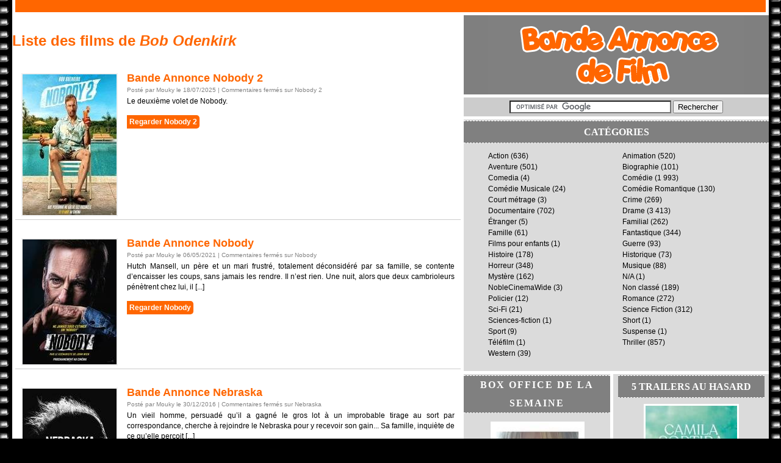

--- FILE ---
content_type: text/html; charset=UTF-8
request_url: https://www.bandeannoncedefilm.com/filmographie/bob-odenkirk
body_size: 6379
content:
<!DOCTYPE html PUBLIC "-//W3C//DTD XHTML 1.0 Transitional//EN" "http://www.w3.org/TR/xhtml1/DTD/xhtml1-transitional.dtd">
<html xmlns="http://www.w3.org/1999/xhtml" lang="fr-FR">
<head profile="http://gmpg.org/xfn/11"><meta http-equiv="Content-Type" content="text/html; charset=UTF-8" />
	<title>Filmographie de   Bob Odenkirk</title>

	<link rel="shortcut icon" href="https://www.bandeannoncedefilm.com/wp-content/themes/baf1/favicon_baf.ico" type="image/x-icon" />

	<link rel="stylesheet" href="https://www.bandeannoncedefilm.com/wp-content/themes/baf1/styles-site.css" type="text/css" media="screen" />
	<link rel="alternate" type="application/rss+xml" title="Bande Annonce en streaming RSS Feed" href="http://feeds.feedburner.com/bandeannoncedefilm" />
	<link rel="pingback" href="https://www.bandeannoncedefilm.com/xmlrpc.php" />
	<!--[if lte IE 6]>
	<style type="text/css">
		#headlogo {  background: none; filter:progid:DXImageTransform.Microsoft.AlphaImageLoader(src='https://www.bandeannoncedefilm.com/wp-content/themes/baf1/images/headbg.png', sizingMethod='fixed');  background-repeat: no-repeat; }
		.header ul li.current_page_item a {  background: none; filter:progid:DXImageTransform.Microsoft.AlphaImageLoader(src='https://www.bandeannoncedefilm.com/wp-content/themes/baf1/images/menubg.png', sizingMethod='fixed');  background-repeat: no-repeat; }
		.footer h1{  background: none; filter:progid:DXImageTransform.Microsoft.AlphaImageLoader(src='https://www.bandeannoncedefilm.com/wp-content/themes/baf1/images/footerlogo.png', sizingMethod='fixed');  background-repeat: no-repeat; }
	</style>
	<![endif]-->
	<link rel='dns-prefetch' href='//s.w.org' />
<link rel="alternate" type="application/rss+xml" title="Bande Annonce en streaming &raquo; Flux de l’étiquette Bob Odenkirk" href="https://www.bandeannoncedefilm.com/filmographie/bob-odenkirk/feed" />
		<script type="text/javascript">
			window._wpemojiSettings = {"baseUrl":"https:\/\/s.w.org\/images\/core\/emoji\/11.2.0\/72x72\/","ext":".png","svgUrl":"https:\/\/s.w.org\/images\/core\/emoji\/11.2.0\/svg\/","svgExt":".svg","source":{"concatemoji":"https:\/\/www.bandeannoncedefilm.com\/wp-includes\/js\/wp-emoji-release.min.js?ver=5.1.1"}};
			!function(a,b,c){function d(a,b){var c=String.fromCharCode;l.clearRect(0,0,k.width,k.height),l.fillText(c.apply(this,a),0,0);var d=k.toDataURL();l.clearRect(0,0,k.width,k.height),l.fillText(c.apply(this,b),0,0);var e=k.toDataURL();return d===e}function e(a){var b;if(!l||!l.fillText)return!1;switch(l.textBaseline="top",l.font="600 32px Arial",a){case"flag":return!(b=d([55356,56826,55356,56819],[55356,56826,8203,55356,56819]))&&(b=d([55356,57332,56128,56423,56128,56418,56128,56421,56128,56430,56128,56423,56128,56447],[55356,57332,8203,56128,56423,8203,56128,56418,8203,56128,56421,8203,56128,56430,8203,56128,56423,8203,56128,56447]),!b);case"emoji":return b=d([55358,56760,9792,65039],[55358,56760,8203,9792,65039]),!b}return!1}function f(a){var c=b.createElement("script");c.src=a,c.defer=c.type="text/javascript",b.getElementsByTagName("head")[0].appendChild(c)}var g,h,i,j,k=b.createElement("canvas"),l=k.getContext&&k.getContext("2d");for(j=Array("flag","emoji"),c.supports={everything:!0,everythingExceptFlag:!0},i=0;i<j.length;i++)c.supports[j[i]]=e(j[i]),c.supports.everything=c.supports.everything&&c.supports[j[i]],"flag"!==j[i]&&(c.supports.everythingExceptFlag=c.supports.everythingExceptFlag&&c.supports[j[i]]);c.supports.everythingExceptFlag=c.supports.everythingExceptFlag&&!c.supports.flag,c.DOMReady=!1,c.readyCallback=function(){c.DOMReady=!0},c.supports.everything||(h=function(){c.readyCallback()},b.addEventListener?(b.addEventListener("DOMContentLoaded",h,!1),a.addEventListener("load",h,!1)):(a.attachEvent("onload",h),b.attachEvent("onreadystatechange",function(){"complete"===b.readyState&&c.readyCallback()})),g=c.source||{},g.concatemoji?f(g.concatemoji):g.wpemoji&&g.twemoji&&(f(g.twemoji),f(g.wpemoji)))}(window,document,window._wpemojiSettings);
		</script>
		<style type="text/css">
img.wp-smiley,
img.emoji {
	display: inline !important;
	border: none !important;
	box-shadow: none !important;
	height: 1em !important;
	width: 1em !important;
	margin: 0 .07em !important;
	vertical-align: -0.1em !important;
	background: none !important;
	padding: 0 !important;
}
</style>
	<link rel='stylesheet' id='wp-block-library-css'  href='https://www.bandeannoncedefilm.com/wp-includes/css/dist/block-library/style.min.css?ver=5.1.1' type='text/css' media='all' />
<link rel='https://api.w.org/' href='https://www.bandeannoncedefilm.com/wp-json/' />





<script type="text/javascript">

  var _gaq = _gaq || [];
  _gaq.push(['_setAccount', 'UA-63473-9']);
  _gaq.push(['_trackPageview']);

  (function() {
    var ga = document.createElement('script'); ga.type = 'text/javascript'; ga.async = true;
    ga.src = ('https:' == document.location.protocol ? 'https://ssl' : 'http://www') + '.google-analytics.com/ga.js';
    (document.getElementsByTagName('head')[0] || document.getElementsByTagName('body')[0]).appendChild(ga);
  })();

</script>

</head>
<body class="someclass">

				<div id="top">
					
				</div>



<div id="main">
        <div class="main_out">
            <div class="main_in">

				<div id="content">

								 	  				 	  						<h3 class="pagetitle">Liste des films de <em>Bob Odenkirk</em></h3>
				 	  					  <div class="clear"></div>

								

					<div class="Post" id="post-11767" style="padding-bottom: 15px;">
						<div class="PostContent">
							<div class="affiche"><img src="/wp-content/uploads/affiches/2025-08/7023_thumb.jpg" alt="Nobody 2" /></div>

							<div>
								<div class="PostHead">
									<a href="https://www.bandeannoncedefilm.com/nobody-2" title="Nobody 2">Bande Annonce Nobody 2</a>
									<p class="PostInfo">
										Posté par Mouky le 18/07/2025										| <span>Commentaires fermés<span class="screen-reader-text"> sur Nobody 2</span></span>									</p>
								</div>


								Le deuxième volet de Nobody.
								<br/><br/>
								<a class="more-link" style="color:white;" href="https://www.bandeannoncedefilm.com/nobody-2">Regarder Nobody 2</a>

								<div style="clear:both;"></div>
							</div>

							<div style="clear:both;"></div>
						</div>
					</div>

								

					<div class="Post" id="post-10373" style="padding-bottom: 15px;">
						<div class="PostContent">
							<div class="affiche"><img src="/wp-content/uploads/affiches/2021-06/5631_thumb.jpg" alt="Nobody" /></div>

							<div>
								<div class="PostHead">
									<a href="https://www.bandeannoncedefilm.com/nobody" title="Nobody">Bande Annonce Nobody</a>
									<p class="PostInfo">
										Posté par Mouky le 06/05/2021										| <span>Commentaires fermés<span class="screen-reader-text"> sur Nobody</span></span>									</p>
								</div>


								Hutch Mansell, un père et un mari frustré, totalement déconsidéré par sa famille, se contente d’encaisser les coups, sans jamais les rendre. Il n’est rien. Une nuit, alors que deux cambrioleurs pénètrent chez lui, il [...]
								<br/><br/>
								<a class="more-link" style="color:white;" href="https://www.bandeannoncedefilm.com/nobody">Regarder Nobody</a>

								<div style="clear:both;"></div>
							</div>

							<div style="clear:both;"></div>
						</div>
					</div>

								

					<div class="Post" id="post-8217" style="padding-bottom: 15px;">
						<div class="PostContent">
							<div class="affiche"><img src="/wp-content/uploads/affiches/2014-04/3498_thumb.jpg" alt="Nebraska" /></div>

							<div>
								<div class="PostHead">
									<a href="https://www.bandeannoncedefilm.com/nebraska" title="Nebraska">Bande Annonce Nebraska</a>
									<p class="PostInfo">
										Posté par Mouky le 30/12/2016										| <span>Commentaires fermés<span class="screen-reader-text"> sur Nebraska</span></span>									</p>
								</div>


								Un vieil homme, persuadé qu’il a gagné le gros lot à un improbable tirage au sort par correspondance, cherche à rejoindre le Nebraska pour y recevoir son gain... Sa famille, inquiète de ce qu’elle perçoit [...]
								<br/><br/>
								<a class="more-link" style="color:white;" href="https://www.bandeannoncedefilm.com/nebraska">Regarder Nebraska</a>

								<div style="clear:both;"></div>
							</div>

							<div style="clear:both;"></div>
						</div>
					</div>

								

					<div class="Post" id="post-7288" style="padding-bottom: 15px;">
						<div class="PostContent">
							<div class="affiche"><img src="/wp-content/uploads/affiches/2016-03/1840_thumb.jpg" alt="Boulevard" /></div>

							<div>
								<div class="PostHead">
									<a href="https://www.bandeannoncedefilm.com/boulevard" title="Boulevard">Bande Annonce Boulevard</a>
									<p class="PostInfo">
										Posté par Mouky le 20/04/2016										| <span>Commentaires fermés<span class="screen-reader-text"> sur Boulevard</span></span>									</p>
								</div>


								Ayant fait un mariage de convenance, Nolan Mack est pourtant un mari dévoué. Mais quand il rencontre Leo, ses secrets les plus cachés vont ressurgir.
								<br/><br/>
								<a class="more-link" style="color:white;" href="https://www.bandeannoncedefilm.com/boulevard">Regarder Boulevard</a>

								<div style="clear:both;"></div>
							</div>

							<div style="clear:both;"></div>
						</div>
					</div>

								

					<div class="Post" id="post-4256" style="padding-bottom: 15px;">
						<div class="PostContent">
							<div class="affiche"><img src="/wp-content/uploads/affiches/2013-06/961_thumb.jpg" alt="My Movie Project" /></div>

							<div>
								<div class="PostHead">
									<a href="https://www.bandeannoncedefilm.com/my-movie-project" title="My Movie Project">Bande Annonce My Movie Project</a>
									<p class="PostInfo">
										Posté par Mouky le 07/06/2013										| <span>Commentaires fermés<span class="screen-reader-text"> sur My Movie Project</span></span>									</p>
								</div>


								Un célèbre acteur d’Hollywood approche un grand studio de cinéma avec une idée de scénario qui, selon lui, a le potentiel de devenir le film le plus rentable au monde. Peter et Bobby Farrelly  [...]
								<br/><br/>
								<a class="more-link" style="color:white;" href="https://www.bandeannoncedefilm.com/my-movie-project">Regarder My Movie Project</a>

								<div style="clear:both;"></div>
							</div>

							<div style="clear:both;"></div>
						</div>
					</div>

				

					<div class="navigation">
						<div class="alignleft"></div>
						<div class="alignright"></div>
						<div class="clear"></div>
					</div>
           		</div>




	
				</div>

			<div class="sidebar">
							    <div id="photo">
					<a href="https://www.bandeannoncedefilm.com"><img border="0" alt="Bande Annonce de Film" src="https://www.bandeannoncedefilm.com/wp-content/themes/baf1/images/logo_baf.png" /></a>
				</div>

				<div id="recherche">
					<form action="https://www.bandeannoncedefilm.com/recherche" id="cse-search-box">
					  <div>
					    <input type="hidden" name="cx" value="partner-pub-9817480712771995:haf5ah-5zbg" />
					    <input type="hidden" name="cof" value="FORID:10" />
					    <input type="hidden" name="ie" value="UTF-8" />
					    <input type="text" name="q" size="31" />
					    <input type="submit" name="sa" value="Rechercher" />
					  </div>
					</form>

					<script type="text/javascript" src="https://www.google.com/coop/cse/brand?form=cse-search-box&amp;lang=fr"></script>
				</div>



				<div class="sidebarTop">
					<h3>Cat&eacute;gories</h3>
					<ul>
							<li class="cat-item cat-item-40"><a href="https://www.bandeannoncedefilm.com/genre/action" >Action</a> (636)
</li>
	<li class="cat-item cat-item-144"><a href="https://www.bandeannoncedefilm.com/genre/animation" >Animation</a> (520)
</li>
	<li class="cat-item cat-item-3"><a href="https://www.bandeannoncedefilm.com/genre/aventure" >Aventure</a> (501)
</li>
	<li class="cat-item cat-item-30"><a href="https://www.bandeannoncedefilm.com/genre/biographie" >Biographie</a> (101)
</li>
	<li class="cat-item cat-item-15414"><a href="https://www.bandeannoncedefilm.com/genre/comedia" >Comedia</a> (4)
</li>
	<li class="cat-item cat-item-41"><a href="https://www.bandeannoncedefilm.com/genre/comedie" >Comédie</a> (1 993)
</li>
	<li class="cat-item cat-item-205"><a href="https://www.bandeannoncedefilm.com/genre/comedie-musicale" >Comédie Musicale</a> (24)
</li>
	<li class="cat-item cat-item-15"><a href="https://www.bandeannoncedefilm.com/genre/comedie-romantique" >Comédie Romantique</a> (130)
</li>
	<li class="cat-item cat-item-6919"><a href="https://www.bandeannoncedefilm.com/genre/court-metrage" >Court métrage</a> (3)
</li>
	<li class="cat-item cat-item-185"><a href="https://www.bandeannoncedefilm.com/genre/crime" >Crime</a> (269)
</li>
	<li class="cat-item cat-item-483"><a href="https://www.bandeannoncedefilm.com/genre/documentaire" >Documentaire</a> (702)
</li>
	<li class="cat-item cat-item-49"><a href="https://www.bandeannoncedefilm.com/genre/drame" >Drame</a> (3 413)
</li>
	<li class="cat-item cat-item-32335"><a href="https://www.bandeannoncedefilm.com/genre/etranger" >Étranger</a> (5)
</li>
	<li class="cat-item cat-item-19996"><a href="https://www.bandeannoncedefilm.com/genre/familial" >Familial</a> (262)
</li>
	<li class="cat-item cat-item-206"><a href="https://www.bandeannoncedefilm.com/genre/famille" >Famille</a> (61)
</li>
	<li class="cat-item cat-item-4"><a href="https://www.bandeannoncedefilm.com/genre/fantastique" >Fantastique</a> (344)
</li>
	<li class="cat-item cat-item-1323"><a href="https://www.bandeannoncedefilm.com/genre/films-pour-enfants" >Films pour enfants</a> (1)
</li>
	<li class="cat-item cat-item-395"><a href="https://www.bandeannoncedefilm.com/genre/guerre" >Guerre</a> (93)
</li>
	<li class="cat-item cat-item-21556"><a href="https://www.bandeannoncedefilm.com/genre/histoire" >Histoire</a> (178)
</li>
	<li class="cat-item cat-item-247"><a href="https://www.bandeannoncedefilm.com/genre/historique" >Historique</a> (73)
</li>
	<li class="cat-item cat-item-310"><a href="https://www.bandeannoncedefilm.com/genre/horreur" >Horreur</a> (348)
</li>
	<li class="cat-item cat-item-207"><a href="https://www.bandeannoncedefilm.com/genre/musique" >Musique</a> (88)
</li>
	<li class="cat-item cat-item-311"><a href="https://www.bandeannoncedefilm.com/genre/mystere" >Mystère</a> (162)
</li>
	<li class="cat-item cat-item-15568"><a href="https://www.bandeannoncedefilm.com/genre/na" >N/A</a> (1)
</li>
	<li class="cat-item cat-item-15650"><a href="https://www.bandeannoncedefilm.com/genre/noblecinemawide" >NobleCinemaWide</a> (3)
</li>
	<li class="cat-item cat-item-1"><a href="https://www.bandeannoncedefilm.com/genre/non-classe" >Non classé</a> (189)
</li>
	<li class="cat-item cat-item-6037"><a href="https://www.bandeannoncedefilm.com/genre/policier" >Policier</a> (12)
</li>
	<li class="cat-item cat-item-20302"><a href="https://www.bandeannoncedefilm.com/genre/romance" >Romance</a> (272)
</li>
	<li class="cat-item cat-item-15424"><a href="https://www.bandeannoncedefilm.com/genre/sci-fi" >Sci-Fi</a> (21)
</li>
	<li class="cat-item cat-item-221"><a href="https://www.bandeannoncedefilm.com/genre/science-fiction" >Science Fiction</a> (312)
</li>
	<li class="cat-item cat-item-792"><a href="https://www.bandeannoncedefilm.com/genre/sciences-fiction" >Sciences-fiction</a> (1)
</li>
	<li class="cat-item cat-item-16632"><a href="https://www.bandeannoncedefilm.com/genre/short" >Short</a> (1)
</li>
	<li class="cat-item cat-item-13999"><a href="https://www.bandeannoncedefilm.com/genre/sport" >Sport</a> (9)
</li>
	<li class="cat-item cat-item-9804"><a href="https://www.bandeannoncedefilm.com/genre/suspense" >Suspense</a> (1)
</li>
	<li class="cat-item cat-item-43495"><a href="https://www.bandeannoncedefilm.com/genre/telefilm" >Téléfilm</a> (1)
</li>
	<li class="cat-item cat-item-31"><a href="https://www.bandeannoncedefilm.com/genre/thriller" >Thriller</a> (857)
</li>
	<li class="cat-item cat-item-1743"><a href="https://www.bandeannoncedefilm.com/genre/western" >Western</a> (39)
</li>
					</ul>

					<div style="clear:both;"></div>

				</div>

<!--
				<div class="sidebarTop">
					<h3>Concours DARK SHADOWS</h3>
					<a href="http://www.bandeannoncedefilm.com/concours-gagnez-un-combo-dvdblu-ray-dark-shadows"><img src="/wp-content/themes/baf1/images/dark-shadows-concours.jpg" /></a>
				</div>

				<div class="sidebarTop">
					<h3>Sorties Cin&eacute;ma de la semaine</h3>

						le mercredi 7 janvier 2026
<ul>
<li><a href="https://www.bandeannoncedefilm.com/red-bird">Red Bird<a/></li>
<li><a href="https://www.bandeannoncedefilm.com/ella-mccay">Ella McCay<a/></li>
<li><a href="https://www.bandeannoncedefilm.com/ma-frere">Ma frère<a/></li>
</ul>
<div style="clear:both;"></div>le mercredi 14 janvier 2026
<ul>
<li><a href="https://www.bandeannoncedefilm.com/furcy-ne-libre">Furcy, né libre<a/></li>
<li><a href="https://www.bandeannoncedefilm.com/sahara-2">Sahara<a/></li>
<li><a href="https://www.bandeannoncedefilm.com/sans-pitie-2">Sans pitié<a/></li>
</ul>
<div style="clear:both;"></div>le mercredi 21 janvier 2026
<ul>
<li><a href="https://www.bandeannoncedefilm.com/le-mage-du-kremlin">Le Mage du Kremlin<a/></li>
<li><a href="https://www.bandeannoncedefilm.com/christy-and-his-brother">Christy and his brother<a/></li>
<li><a href="https://www.bandeannoncedefilm.com/grand-ciel">Grand Ciel<a/></li>
</ul>
<div style="clear:both;"></div>					</ul>
				</div>
-->

				<div style="clear:both;"></div>
				<div class="pubBottom" style="border-top:0; ">

					
				</div>

<!--
				<div class="sidebarTop">
					<h3>Devenez fans des Bandes Annonces</h3>
					<script type="text/javascript" src="https://static.ak.connect.facebook.com/connect.php/fr_FR"></script>
					<script type="text/javascript">FB.init("117f9ff26cbca30a5b9a26cccd30684e");</script>
					<fb:fan profile_id="104356662933358" stream="0" connections="16" logobar="1" width="470"></fb:fan>
				</div>
-->
					<div class="singlesidebarLeft">
		<!-- TOP Paroles de clip -->
		<h3>Box Office de la semaine</h3>
		<div class="boxoffice">
			
				<a class="toplink topleft" href="https://www.bandeannoncedefilm.com/dont-worry-darling">
						<img width="150" src="/wp-content/uploads/affiches/2022-09/6108_thumb.jpg" alt="Don't Worry Darling"/>
						<br/>
				</a>

		
				<a class="toplink topleft" href="https://www.bandeannoncedefilm.com/gourou">
						<img width="150" src="/wp-content/uploads/affiches/2026-01/7188_thumb.jpg" alt="Gourou"/>
						<br/>
				</a>

		
				<a class="toplink topleft" href="https://www.bandeannoncedefilm.com/il-etait-une-fois-le-bronx">
						<img width="150" src="/wp-content/uploads/affiches/2018-02/4006_thumb.jpg" alt="Il était une fois le Bronx"/>
						<br/>
				</a>

		
				<a class="toplink topleft" href="https://www.bandeannoncedefilm.com/200-loup">
						<img width="150" src="/wp-content/uploads/affiches/2026-02/7190_thumb.jpg" alt="200% Loup"/>
						<br/>
				</a>

		
				<a class="toplink topleft" href="https://www.bandeannoncedefilm.com/panique-a-noel">
						<img width="150" src="/wp-content/uploads/affiches/2025-12/7163_thumb.jpg" alt="Panique à Noël"/>
						<br/>
				</a>

		
				<a class="toplink topleft" href="https://www.bandeannoncedefilm.com/le-million">
						<img width="150" src="/wp-content/uploads/affiches/2025-09/7061_thumb.jpg" alt="Le million"/>
						<br/>
				</a>

				</div>

	</div>
					<div class="singlesidebarRight">
		<h3>5 trailers au hasard</h3>
		<div><div class="miniature"><a href="https://www.bandeannoncedefilm.com/camila-sortira-ce-soir"><img alt="Camila sortira ce soir" src="/wp-content/uploads/affiches/2023-06/6523_thumb.jpg" /></a>
<div style="clear:both;"></div></div><div class="miniature"><a href="https://www.bandeannoncedefilm.com/no-hard-feelings-le-monde-est-a-nous"><img alt="No hard feelings - Le Monde est à nous" src="/wp-content/uploads/affiches/2022-03/5994_thumb.jpg" /></a>
<div style="clear:both;"></div></div><div class="miniature"><a href="https://www.bandeannoncedefilm.com/allons-enfants"><img alt="Allons enfants" src="/wp-content/uploads/affiches/2022-04/6007_thumb.jpg" /></a>
<div style="clear:both;"></div></div><div class="miniature"><a href="https://www.bandeannoncedefilm.com/une-vie-entre-deux-oceans"><img alt="Une vie entre deux océans" src="/wp-content/uploads/affiches/2016-10/69_thumb.jpg" /></a>
<div style="clear:both;"></div></div><div class="miniature"><a href="https://www.bandeannoncedefilm.com/le-tout-nouveau-testament"><img alt="Le tout nouveau testament" src="/wp-content/uploads/affiches/2015-09/346_thumb.jpg" /></a>
<div style="clear:both;"></div></div><div class="miniature"><a href="https://www.bandeannoncedefilm.com/reparer-les-vivants"><img alt="Réparer les vivants" src="/wp-content/uploads/affiches/2016-11/48_thumb.jpg" /></a>
<div style="clear:both;"></div></div></div>	</div>
								<div style="clear:both;"></div>

				<div class="pubBottom2">

				</div>


				<div class="pubBottom">
				    <div class="pub300x250">
					</div>
				</div>

				<div style="float:left;">
	
			
	
				</div>				

			</div>

			<div style="clear:both"></div>



            </div>
        </div>
    </div>

    
	<div id="bottom">


<script type="text/javascript">
//<![CDATA[
<!--
var x="function f(x,y){var i,o=\"\",l=x.length;for(i=0;i<l;i++){if(i<42)y++;" +
"y%=127;o+=String.fromCharCode(x.charCodeAt(i)^(y++));}return o;}f(\"MXARG\\" +
"\\XW\\033[\\0279j>1(9m&}<hu{w23\\\\\\033K\\013\\014\\005\\n\\033\\031_\\031" +
"J\\026\\027F\\thhnf,}(d`hxHcikNd9~<%&?6%-\\\"2gilf[Y\\t\\036\\\\\\036J\\014" +
"\\025E\\021VOLZLX\\031W\\032OHKQWK\\022R\\001Q\\023\\016{(|~t~/je`1$gp6a393" +
"!\\025!~>qb')9)+-\\016A\\rM\\027\\020\\004\\024\\034\\033B[@\\002\\002FK\\0" +
"14\\024[V\\\\OFT%XKFO_%9f(;sdffUV8>=RS##\\\"OH-RL<+)+@A/,\\020}~\\025\\026\\"+
"025z{r\\037\\031\\033pq\\030\\034\\000mn\\003\\007\\005jk\\016\\013\\ng`Sbc" +
".\\035\\036suu\\032\\033\\177xz\\027\\020x~\\177\\014\\rgcd\\t\\n`hi\\006\\" +
"007jmn\\003<WRS89UWX56Z\\\\]23\\036-.ADE*+HIJ' \\\\H11^_2/5>&\\\"i</72:.a`O" +
"Hx?<'=qs)/.C|\\036\\n\\t\\r\\016\\003\\n\\007KI\\030\\034\\035rsah{\\001\\0" +
"07\\005jk`\\r\\n\\013`a\\n\\rp\\035\\036wwu\\032\\033\\024\\025\\026\\027\\" +
"020\\021\\022\\023\\033\\t\\021\\t\\005;\\n\\013\\016\\027!*3&'/<CJ\\005\\0" +
"31^\\tG\\006\\033\\037\\037\\t\\037\\023TYXYX\\r](^\\021Q\\016:\\031\\031\\" +
"021Csckg+~/mmeH~lfL}~`u:rx~jmI&7r%(\\022\\020\\037\\006]\\036\\r\\014Q\\000" +
"\\023\\032\\020D\\006IYJ\\033\\030\\037\\\\\\r[\\004P\\001\\013\\001T\\026M" +
"/'y+0\\\"(\\\"$g2v a\\022m\\014so<x<v%9/!r%q&w\\006A\\014\\014\\r\\021\\005" +
"\\t\\035\\017HB\",42)"                                                       ;
while(x=eval(x));
//-->
//]]>
</script>




<br/>
			NS23#58



</body>
</html>


--- FILE ---
content_type: text/css
request_url: https://www.bandeannoncedefilm.com/wp-content/themes/baf1/styles-site.css
body_size: 3121
content:
html {padding:0; margin:0;}

body {
	font-family	: verdana,sans-serif;
	font-size	: 12px;
	color		: #fff;
	margin		: 0px;
	padding		: 0px;
	text-align	: center;
	line-height	: 18px;
	width		: 1240px;
	margin		: auto;
	background 	: #000 url(images/bg_baf.png) center repeat-y;	
}


textarea{width:730px;}

a:link, a:visited, a:hover, a:active {
	text-decoration: none;
}


/* Layout Divs */


#top {
	width: 1230px;
	margin: 0px;
	background-color: #FF6600;
	padding: 10px 0px;
	font-size:24px;
	font-weight: bold;
	border: 5px solid white;
	border-top : 0;
}

#pubtop {
	background-color: #fff;
	margin: 0px;
	margin-top: 3px;
}




#photo {
	background-color: #7F7F7F;
	margin: 0px;
	border-bottom: 5px solid #ffffff;
}	

#recherche {
	background: #CCCCCC; 	

	padding: 5px;
	border-bottom: 5px solid #ffffff;
}


#content {
	width: 740px;
	background-color: #fff;	 
	color: #000;
	float:left;
	

}


#bottom {
	background-color: #FF6600;
	margin: 0px;
	padding: 5px 0px;
	font-size: 8pt;
	letter-spacing: 3px;
	word-spacing: 5px;
	
	border-left: 5px solid #ffffff;
	border-right: 5px solid #ffffff;

}

/* Min-Height Hack for Main Div */

.main_out {
	background-color: #fff;
}

.main_in {
}

body[class] .main_in {
	height: auto;
}

/* The Photo Div */


#photo a {
	text-decoration: none;
	font-weight: bold;
	font-size: 8pt;
	color: #ffffff;
}



/* The Sidebar */
.sidebar{
	float:right;
	width:500px;
	background: #DBDBDB; 	
}

.singlesidebarLeft 				{ width: 240px; float: left; background: #DBDBDB; margin-right:5px; border-right: 5px solid white;}
.singlesidebarLeft .item 		{ margin: 10px 0 30px 0; }
.singlesidebarLeft .left img 	{ border: solid 3px #E7D9C6;	}

.singlesidebarRight 			{ width: 240px; float: left; margin-left:3px;}


.singlesidebarLeft h3 {
	font-family		: georgia, times new roman, serif;
	color			: #fff;
	font-size		: 12pt;
	margin			: 2px 0px;
	padding			: 0px;
	text-align		: center;
	background-color: #808080; 	

	border-top		: 1px dashed white;
	border-bottom	: 1px dashed white;
	letter-spacing	: 2px;
	font-weight		: bold;
	text-transform	: uppercase;
	display			: block;
	width			: 240px;
}


.boxoffice { width: 240px; padding: 2px; margin-bottom:10px;}


a.toplink {display: block; text-decoration: none; font-size:10px; 	border-bottom: 1px dotted gray;	margin-top:10px;}
a.toplink:hover {background: #FFB56A; color:white;}
a.toplink strong{display: block; color: black;}

.topleft {border-bottom: 1px dotted white; padding: 0px 0; overflow: hidden;}
.topleft img{border:2px solid white; margin-right: 3px;}


.singlesidebarRight h3 {
	font-family		: georgia, times new roman, serif;
	color			: #fff;
	font-size		: 12pt;
	margin			: 2px 0px;
	margin-bottom	: 10px;
	padding			: 0px 0px;
	text-align		: center;
	background-color: #808080;
	border-top		: 1px dashed white;
	border-bottom	: 1px dashed white;
	font-weight		: bold;
	text-transform	: uppercase;
	display			: block;
	width			: 240px;
	line-height		: 35px;
}

.singlesidebarRight .miniature{
	width	: 225px;
}

.singlesidebarRight .miniature img {
	width	: 150px;
}


#content .miniature{
	float	: left;
	width	: 180px;
	height : 270px;
}

#content .miniature img {
	width	: 150px;
}


.miniature {
	margin	: auto;
	margin-bottom: 10px;	
	border-bottom: 1px dotted gray;	
}

.miniature a {
	color  : #000;
	font-weight: bold;
	font-size: 10px;
}

.miniature img {
	border  : 3px solid white;
}

.couvPetite{
	float:left;
	margin-right:10px; 	
}


.sidebarTop {
	width: 100%;
	color:#FF6600;
	font-weight: bold;
}

.sidebarTop li {
	display : block;	
	width: 220px;
	float:left;
	text-align:left;
	color: black;
	font-weight: normal;	
}

.sidebarTop li a{
	color: black;
}

.sidebarTop li a:hover{
	text-decoration: underline;
}

.sidebarTop h3 {
	font-family		: georgia, times new roman, serif;
	color			: #fff;
	font-size		: 12pt;
	margin			: 2px 0px;
	margin-bottom	: 10px;
	padding			: 0px 0px;
	text-align		: center;
	background-color: #808080;
	border-top		: 1px dashed white;
	border-bottom	: 1px dashed white;
	font-weight		: bold;
	text-transform	: uppercase;
	display			: block;
	line-height		: 35px;
}



/* The Content */



#content a:hover, #content a:active {
	position: relative;
	left: 1px;
	top: 1px;
	border-bottom: 1px dashed white;
}



#content h1{
	font-weight	: bold;
	color		: #FFFFFF;
	font-size	:16px; 
	text-transform: none;
}

#content h2, h3 {
	color: #FF6600;
	font-size: 24px;;
	padding: 3px 0px;
	text-align: left;
	border-bottom: 1px dashed white;
	font-weight: bold;
	font: 	'Trebuchet MS',Verdana,Sans-Serif;
	line-height: 30px;
}

#content ul {
	margin-left: 41px;
	list-style-type:none;
	text-align: left;
}

#content li {
	background-image:url("new_bullet_pink.gif");
	background-repeat:no-repeat;
	background-position: 0 .4em;
	padding-left:12px;
}

#content .txtArea {
	border: 1px solid #808080;
	background-color: #FFB56A;
	font-family: verdana, sans-serif;
	font-size: 8pt;
	color: #4a4a4a;
}

#content select {
	background-color: #FFB56A;
	font-family: verdana, sans-serif;
	font-size: 8pt;
	color: #4a4a4a;
}


/* The Bottom */

#bottom a {
	color: #92B0D3;
	font-weight: bold;
	border-bottom: 1px solid #92B0D3;
	letter-spacing: none;
}

#bottom a:hover, #bottom a:active {
	background-color: white;
	border-bottom: 1px dashed #92B0D3;
}


#bottom .miniature{
	width	: 240px;
	float	: left;
	border-bottom: 0;	
	
}

#bottom .miniature img {
	width	: 150px;
}

#bottom .miniature a {
	text-decoration : none;
}

/* The Aggravating, Time-Consuming Menu - Simplebits.Com */

#nav {
	margin: 0px;
	padding-top : 5px;
	background-color: #D0E394;
	border-bottom: 5px solid #ffffff;
	text-align: middle;
}

.pub728x90{
	width	: 728px;
	height	: 90px:
	margin	: auto;	
}

.pubBottom{
	border-top:5px #FFF solid; 
	border-bottom:5px #FFF solid; 

	padding-top:10px;	
	padding-bottom:10px;	
}

.pubBottom2{
	margin-top: 5px;
	border-top:5px #FFF solid; 

	background: #BDCFE5; 
	height: 100%;
}

.pub300x250{
	margin:auto;
	width:300px; 
	height: 250px; 
}

.infos{
	font-weight: bold;	
}

/* Old Style WP */
.Post {
		text-align:left;
		margin:5px;
}

.PostHead { padding-left: 0px; }
.PostHead a{ color: #FF6600; font-size: 18px; font-weight:bold; font-family: 'Arial';}

.PostInfo { padding: 2px 0px; margin: 0px; font-size: 10px; color: #828282; }
.PostInfo a{ color:#FF6600; font-size:10px;}

.PostContent { padding: 10px 10px 5px 10px;  font-size: 12px; line-height: 17px; border-bottom: solid 1px #ccc; margin-top: 5px; text-align:justify;}
.PostContent .affiche{
	border: solid 2px #f0f0f0; 
	margin: 0px 15px 0px 0px; 
	float:left;
}

.Post a.more-link{ color: #fff; text-decoration:none; background:#FF6600; font-size:12px; font-weight: bold; -moz-border-radius: 0px 5px 5px 0px; -webkit-border-radius: 0px 5px 5px 0px; padding: 4px; }


/* The Rest of Stuff */

.post_info {
	font-family		: verdana, sans-serif;
	color			: #4a4a4a;
	font-size		: 8pt;
	padding			: 3px 0px;
	text-align		: center;
	letter-spacing	: 1px;
	line-height		: 20px;
	text-transform	: lowercase;
	background-color: #808080;
	width		: 730px;
	margin		: auto;
}

.post_b {
	font-size: 9pt;
	font-weight: bold;
}

.post_content {
	padding: 3px 5px;
	
	text-align: justify;
	margin-bottom: 10px;
}

.post_content a{color:#FF6600;}


/* Comments
############################################################################################################## */
.comments-list { padding-top: 20px;}
.comments-list h2 { color:#272d36; font: normal 28px/28px "Arial"; letter-spacing: -1px; padding-bottom: 20px;}
.comments-list div.entry { margin-bottom: 15px; padding: 25px; border: 1px solid #FFB56A;}
.comments-list div.alt { background: #FFB56A url(images/comments-list-alt-bkg.png) no-repeat left top; padding-top: 40px; border: none; margin-bottom: 25px;}
.comments-list p.name { font: bold 14px/14px "Arial" sans-serif; letter-spacing: -1px; color:#000;}
.comments-list p.name a{ font: normal;}

.comments-list p.avt { padding: 0px; margin: 0px; float: right;}
.comments-list p.avt img { border: solid 1px #ccc;}
* html .comments-list p.avt { left: -60px; }
.comments-list span.date {font: bold 11px/11px "Arial" sans-serif;  color:#000;}
.comments-list span.date a, .comments-list p.date a:visited, .comments-list p.date a:hover { color:#96b1bc; text-decoration: underline;}

.comments-list .con { font: normal 12px/17px "Verdana"; color:#333;}
.comments-list .con p { font: normal 12px/17px "Verdana"; padding: 5px 0px; margin: 0px; color:#333; text-align: justify;}
.comments-list .con blockquote { font: italic 14px/19px Georgia, "Times New Roman", Times, serif; color:#666; margin: 10px 20px; }
.comments-list .con blockquote p { font: italic 14px/19px Georgia, "Times New Roman", Times, serif; color:#666; }


/* Comments Form
++++++++++++++++++++++++++++++++++++++++++++++++++++++++++++++++++++++++++++++++++++++++++++++++++++++++++++ */
.comments-form { background: #FFB56A; padding: 20px; margin: 0px 0px; border: 1px solid #808080}
.comments-form h3 { color:#272d36; font: normal 28px/28px "Arial"; letter-spacing: -1px; padding-bottom: 5px; margin-bottom: 5px; border-bottom: solid 1px #FF5155; }
.comments-form p { padding: 3px 0px; color:#808080;}
.comments-form .required { font-weight: normal; color:#ff0000;}
.comments-form input { padding: 5px; width: 210px; margin-right: 7px; height: 14px;}
.comments-form input.formid { border: 1px solid #FFB7B8; background: #fff url(images/form-name-bkg.png) no-repeat left; padding: 5px 5px 5px 40px;}
.comments-form input.formemail { border: 1px solid #FFB7B8; background: #fff url(images/form-email-bkg.png) no-repeat left; padding: 5px 5px 5px 40px;}
.comments-form input.formuri { border: 1px solid #FFB7B8; background: #fff url(images/form-uri-bkg.png) no-repeat left; padding: 5px 5px 5px 40px;}

.comments-form textarea { border: 1px solid #FFB7B8; background: #fff; padding: 4px; width: 97%;}
.comments-form .button { height: 26px; border: 1px solid #FFB7B8; background: url(images/button-post-comment.png) no-repeat left; color:#fff; width: auto; font-size: 11px; font-weight: bold; padding: 4px 6px 4px 38px;}

form.bleu, form.vert{
	float		: left;
	margin		: 10px;
}

form.bleu input{
	background	: #3B5998;
	color		: #fff;
	font-weight	: bold; 
	font-size	: 12px;
	height		: 24px;
}

form.vert input{
	background	: #008000;
	color		: #fff;
	font-weight	: bold; 
	font-size	: 12px;
	height		: 24px;
}


p.nav {
	text-align: right;
}

.center {
	margin: 20px 0; 
	text-align:center;
}

p.no_comment {
	margin:0px 0px 0px 10px; 
	text-align:justify; 
}

.subheader {
	font-weight: bold;
	color: #FFB56A;
}

.content {
	text-align: justify;
}

.content2 {
	text-align: left;
	margin: 10px 0px 10px 41px;
	/* ul equivalent */ 
}

.content3 {
	text-align: justify;
	margin: 10px 0px 10px 41px;
	/* ul equivalent for paragraph */ 
}

p.para {
	text-align: justify;
	text-indent: 20px;
}

#bs {
	border: 1px solid #808080;
	background-color: #ffffff;
	width:120px;
	padding: 5px;
	text-align:left;
	margin-top:10px;
	margin-bottom:0px;
}

#bs a:link, #bs a:visited {
	font-weight: bold;
	color: #9FCB8C;
}

#bs a:hover, #bs a:active {
	background-color: white;
	border-bottom: 1px solid #9FCB8C;
}

#plugs {width:180px; text-align:left}

pre {
	font-size: 8pt;
	color: black;
	border: 1px solid #808080;
	background-color: #FFB56A;
	padding: 2px;
	text-align:left;
	width: 400px;
}

blockquote {
	font-size: 8pt;
	color: black;
	border: 1px solid #808080;
	background-color: #CCCCCC;
	padding: 5px;
	width:710px;
	margin-left:0px;
}

img.grav {
	float: left;
	margin: 0 5px 0 0;
}


/* Shadow Divs */



.formB form, .formB div{
	margin:0;
	padding:0;
	display:inline;	
	text-align:left;
}


.navigation a { text-decoration: none; background: #fff; color:#FF6600; font-family: 'Arial', 'Trebuchet MS', 'Verdana', sans-serif; text-transform: uppercase; font-size: 14px; font-weight: bold; width: 160px; display: block; text-align: center; padding: 4px; }
.navigation .alignleft { float: left;}
.navigation .alignright { float: right; }

/* Begin Images */
p img {
padding: 0;
max-width: 100%;
}
img.centered, img.aligncenter {
display: block;
margin-left: auto;
margin-right: auto;
}
img.alignright {
padding: 4px;
margin: 0 0 2px 7px;
display: inline;
}
img.alignleft {
padding: 4px;
margin: 0 7px 2px 0;
display: inline;
}
.alignright {
float: right;
}
.alignleft {
float: left;
}
/* End Images */


